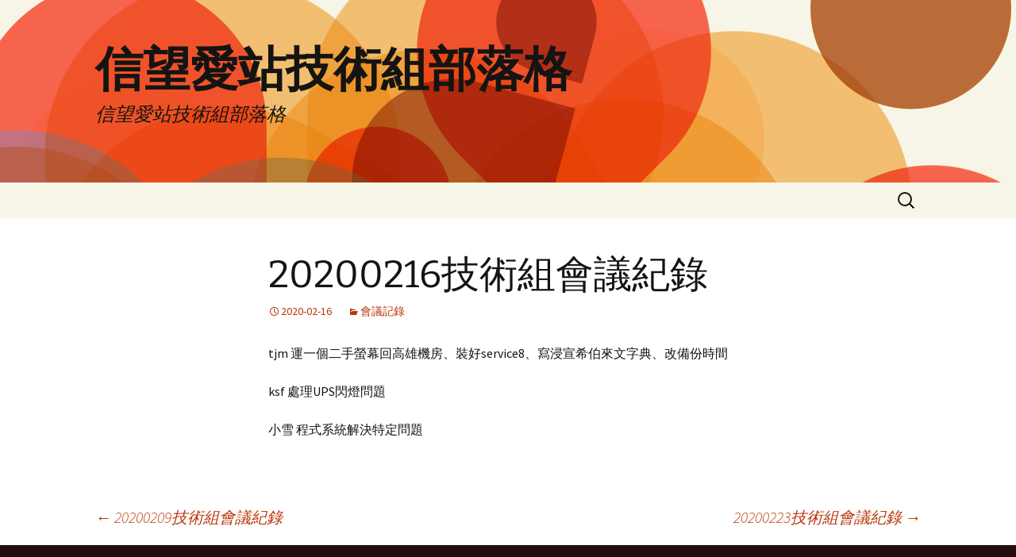

--- FILE ---
content_type: text/html; charset=UTF-8
request_url: https://blog.fhl.net/?p=1061
body_size: 45253
content:
<!DOCTYPE html>
<html lang="zh-TW">
<head>
	<meta charset="UTF-8">
	<meta name="viewport" content="width=device-width, initial-scale=1.0">
	<title>20200216技術組會議紀錄 | 信望愛站技術組部落格</title>
	<link rel="profile" href="https://gmpg.org/xfn/11">
	<link rel="pingback" href="https://blog.fhl.net/xmlrpc.php">
	<meta name='robots' content='max-image-preview:large' />
<link rel="alternate" type="application/rss+xml" title="訂閱《信望愛站技術組部落格》&raquo; 資訊提供" href="https://blog.fhl.net/?feed=rss2" />
<link rel="alternate" type="application/rss+xml" title="訂閱《信望愛站技術組部落格》&raquo; 留言的資訊提供" href="https://blog.fhl.net/?feed=comments-rss2" />
<link rel="alternate" type="application/rss+xml" title="訂閱《信望愛站技術組部落格 》&raquo;〈20200216技術組會議紀錄〉留言的資訊提供" href="https://blog.fhl.net/?feed=rss2&#038;p=1061" />
<link rel="alternate" title="oEmbed (JSON)" type="application/json+oembed" href="https://blog.fhl.net/index.php?rest_route=%2Foembed%2F1.0%2Fembed&#038;url=https%3A%2F%2Fblog.fhl.net%2F%3Fp%3D1061" />
<link rel="alternate" title="oEmbed (XML)" type="text/xml+oembed" href="https://blog.fhl.net/index.php?rest_route=%2Foembed%2F1.0%2Fembed&#038;url=https%3A%2F%2Fblog.fhl.net%2F%3Fp%3D1061&#038;format=xml" />
<style id='wp-img-auto-sizes-contain-inline-css'>
img:is([sizes=auto i],[sizes^="auto," i]){contain-intrinsic-size:3000px 1500px}
/*# sourceURL=wp-img-auto-sizes-contain-inline-css */
</style>
<style id='wp-emoji-styles-inline-css'>

	img.wp-smiley, img.emoji {
		display: inline !important;
		border: none !important;
		box-shadow: none !important;
		height: 1em !important;
		width: 1em !important;
		margin: 0 0.07em !important;
		vertical-align: -0.1em !important;
		background: none !important;
		padding: 0 !important;
	}
/*# sourceURL=wp-emoji-styles-inline-css */
</style>
<style id='wp-block-library-inline-css'>
:root{--wp-block-synced-color:#7a00df;--wp-block-synced-color--rgb:122,0,223;--wp-bound-block-color:var(--wp-block-synced-color);--wp-editor-canvas-background:#ddd;--wp-admin-theme-color:#007cba;--wp-admin-theme-color--rgb:0,124,186;--wp-admin-theme-color-darker-10:#006ba1;--wp-admin-theme-color-darker-10--rgb:0,107,160.5;--wp-admin-theme-color-darker-20:#005a87;--wp-admin-theme-color-darker-20--rgb:0,90,135;--wp-admin-border-width-focus:2px}@media (min-resolution:192dpi){:root{--wp-admin-border-width-focus:1.5px}}.wp-element-button{cursor:pointer}:root .has-very-light-gray-background-color{background-color:#eee}:root .has-very-dark-gray-background-color{background-color:#313131}:root .has-very-light-gray-color{color:#eee}:root .has-very-dark-gray-color{color:#313131}:root .has-vivid-green-cyan-to-vivid-cyan-blue-gradient-background{background:linear-gradient(135deg,#00d084,#0693e3)}:root .has-purple-crush-gradient-background{background:linear-gradient(135deg,#34e2e4,#4721fb 50%,#ab1dfe)}:root .has-hazy-dawn-gradient-background{background:linear-gradient(135deg,#faaca8,#dad0ec)}:root .has-subdued-olive-gradient-background{background:linear-gradient(135deg,#fafae1,#67a671)}:root .has-atomic-cream-gradient-background{background:linear-gradient(135deg,#fdd79a,#004a59)}:root .has-nightshade-gradient-background{background:linear-gradient(135deg,#330968,#31cdcf)}:root .has-midnight-gradient-background{background:linear-gradient(135deg,#020381,#2874fc)}:root{--wp--preset--font-size--normal:16px;--wp--preset--font-size--huge:42px}.has-regular-font-size{font-size:1em}.has-larger-font-size{font-size:2.625em}.has-normal-font-size{font-size:var(--wp--preset--font-size--normal)}.has-huge-font-size{font-size:var(--wp--preset--font-size--huge)}.has-text-align-center{text-align:center}.has-text-align-left{text-align:left}.has-text-align-right{text-align:right}.has-fit-text{white-space:nowrap!important}#end-resizable-editor-section{display:none}.aligncenter{clear:both}.items-justified-left{justify-content:flex-start}.items-justified-center{justify-content:center}.items-justified-right{justify-content:flex-end}.items-justified-space-between{justify-content:space-between}.screen-reader-text{border:0;clip-path:inset(50%);height:1px;margin:-1px;overflow:hidden;padding:0;position:absolute;width:1px;word-wrap:normal!important}.screen-reader-text:focus{background-color:#ddd;clip-path:none;color:#444;display:block;font-size:1em;height:auto;left:5px;line-height:normal;padding:15px 23px 14px;text-decoration:none;top:5px;width:auto;z-index:100000}html :where(.has-border-color){border-style:solid}html :where([style*=border-top-color]){border-top-style:solid}html :where([style*=border-right-color]){border-right-style:solid}html :where([style*=border-bottom-color]){border-bottom-style:solid}html :where([style*=border-left-color]){border-left-style:solid}html :where([style*=border-width]){border-style:solid}html :where([style*=border-top-width]){border-top-style:solid}html :where([style*=border-right-width]){border-right-style:solid}html :where([style*=border-bottom-width]){border-bottom-style:solid}html :where([style*=border-left-width]){border-left-style:solid}html :where(img[class*=wp-image-]){height:auto;max-width:100%}:where(figure){margin:0 0 1em}html :where(.is-position-sticky){--wp-admin--admin-bar--position-offset:var(--wp-admin--admin-bar--height,0px)}@media screen and (max-width:600px){html :where(.is-position-sticky){--wp-admin--admin-bar--position-offset:0px}}

/*# sourceURL=wp-block-library-inline-css */
</style><style id='wp-block-paragraph-inline-css'>
.is-small-text{font-size:.875em}.is-regular-text{font-size:1em}.is-large-text{font-size:2.25em}.is-larger-text{font-size:3em}.has-drop-cap:not(:focus):first-letter{float:left;font-size:8.4em;font-style:normal;font-weight:100;line-height:.68;margin:.05em .1em 0 0;text-transform:uppercase}body.rtl .has-drop-cap:not(:focus):first-letter{float:none;margin-left:.1em}p.has-drop-cap.has-background{overflow:hidden}:root :where(p.has-background){padding:1.25em 2.375em}:where(p.has-text-color:not(.has-link-color)) a{color:inherit}p.has-text-align-left[style*="writing-mode:vertical-lr"],p.has-text-align-right[style*="writing-mode:vertical-rl"]{rotate:180deg}
/*# sourceURL=https://blog.fhl.net/wp-includes/blocks/paragraph/style.min.css */
</style>
<style id='global-styles-inline-css'>
:root{--wp--preset--aspect-ratio--square: 1;--wp--preset--aspect-ratio--4-3: 4/3;--wp--preset--aspect-ratio--3-4: 3/4;--wp--preset--aspect-ratio--3-2: 3/2;--wp--preset--aspect-ratio--2-3: 2/3;--wp--preset--aspect-ratio--16-9: 16/9;--wp--preset--aspect-ratio--9-16: 9/16;--wp--preset--color--black: #000000;--wp--preset--color--cyan-bluish-gray: #abb8c3;--wp--preset--color--white: #fff;--wp--preset--color--pale-pink: #f78da7;--wp--preset--color--vivid-red: #cf2e2e;--wp--preset--color--luminous-vivid-orange: #ff6900;--wp--preset--color--luminous-vivid-amber: #fcb900;--wp--preset--color--light-green-cyan: #7bdcb5;--wp--preset--color--vivid-green-cyan: #00d084;--wp--preset--color--pale-cyan-blue: #8ed1fc;--wp--preset--color--vivid-cyan-blue: #0693e3;--wp--preset--color--vivid-purple: #9b51e0;--wp--preset--color--dark-gray: #141412;--wp--preset--color--red: #bc360a;--wp--preset--color--medium-orange: #db572f;--wp--preset--color--light-orange: #ea9629;--wp--preset--color--yellow: #fbca3c;--wp--preset--color--dark-brown: #220e10;--wp--preset--color--medium-brown: #722d19;--wp--preset--color--light-brown: #eadaa6;--wp--preset--color--beige: #e8e5ce;--wp--preset--color--off-white: #f7f5e7;--wp--preset--gradient--vivid-cyan-blue-to-vivid-purple: linear-gradient(135deg,rgb(6,147,227) 0%,rgb(155,81,224) 100%);--wp--preset--gradient--light-green-cyan-to-vivid-green-cyan: linear-gradient(135deg,rgb(122,220,180) 0%,rgb(0,208,130) 100%);--wp--preset--gradient--luminous-vivid-amber-to-luminous-vivid-orange: linear-gradient(135deg,rgb(252,185,0) 0%,rgb(255,105,0) 100%);--wp--preset--gradient--luminous-vivid-orange-to-vivid-red: linear-gradient(135deg,rgb(255,105,0) 0%,rgb(207,46,46) 100%);--wp--preset--gradient--very-light-gray-to-cyan-bluish-gray: linear-gradient(135deg,rgb(238,238,238) 0%,rgb(169,184,195) 100%);--wp--preset--gradient--cool-to-warm-spectrum: linear-gradient(135deg,rgb(74,234,220) 0%,rgb(151,120,209) 20%,rgb(207,42,186) 40%,rgb(238,44,130) 60%,rgb(251,105,98) 80%,rgb(254,248,76) 100%);--wp--preset--gradient--blush-light-purple: linear-gradient(135deg,rgb(255,206,236) 0%,rgb(152,150,240) 100%);--wp--preset--gradient--blush-bordeaux: linear-gradient(135deg,rgb(254,205,165) 0%,rgb(254,45,45) 50%,rgb(107,0,62) 100%);--wp--preset--gradient--luminous-dusk: linear-gradient(135deg,rgb(255,203,112) 0%,rgb(199,81,192) 50%,rgb(65,88,208) 100%);--wp--preset--gradient--pale-ocean: linear-gradient(135deg,rgb(255,245,203) 0%,rgb(182,227,212) 50%,rgb(51,167,181) 100%);--wp--preset--gradient--electric-grass: linear-gradient(135deg,rgb(202,248,128) 0%,rgb(113,206,126) 100%);--wp--preset--gradient--midnight: linear-gradient(135deg,rgb(2,3,129) 0%,rgb(40,116,252) 100%);--wp--preset--gradient--autumn-brown: linear-gradient(135deg, rgba(226,45,15,1) 0%, rgba(158,25,13,1) 100%);--wp--preset--gradient--sunset-yellow: linear-gradient(135deg, rgba(233,139,41,1) 0%, rgba(238,179,95,1) 100%);--wp--preset--gradient--light-sky: linear-gradient(135deg,rgba(228,228,228,1.0) 0%,rgba(208,225,252,1.0) 100%);--wp--preset--gradient--dark-sky: linear-gradient(135deg,rgba(0,0,0,1.0) 0%,rgba(56,61,69,1.0) 100%);--wp--preset--font-size--small: 13px;--wp--preset--font-size--medium: 20px;--wp--preset--font-size--large: 36px;--wp--preset--font-size--x-large: 42px;--wp--preset--spacing--20: 0.44rem;--wp--preset--spacing--30: 0.67rem;--wp--preset--spacing--40: 1rem;--wp--preset--spacing--50: 1.5rem;--wp--preset--spacing--60: 2.25rem;--wp--preset--spacing--70: 3.38rem;--wp--preset--spacing--80: 5.06rem;--wp--preset--shadow--natural: 6px 6px 9px rgba(0, 0, 0, 0.2);--wp--preset--shadow--deep: 12px 12px 50px rgba(0, 0, 0, 0.4);--wp--preset--shadow--sharp: 6px 6px 0px rgba(0, 0, 0, 0.2);--wp--preset--shadow--outlined: 6px 6px 0px -3px rgb(255, 255, 255), 6px 6px rgb(0, 0, 0);--wp--preset--shadow--crisp: 6px 6px 0px rgb(0, 0, 0);}:where(.is-layout-flex){gap: 0.5em;}:where(.is-layout-grid){gap: 0.5em;}body .is-layout-flex{display: flex;}.is-layout-flex{flex-wrap: wrap;align-items: center;}.is-layout-flex > :is(*, div){margin: 0;}body .is-layout-grid{display: grid;}.is-layout-grid > :is(*, div){margin: 0;}:where(.wp-block-columns.is-layout-flex){gap: 2em;}:where(.wp-block-columns.is-layout-grid){gap: 2em;}:where(.wp-block-post-template.is-layout-flex){gap: 1.25em;}:where(.wp-block-post-template.is-layout-grid){gap: 1.25em;}.has-black-color{color: var(--wp--preset--color--black) !important;}.has-cyan-bluish-gray-color{color: var(--wp--preset--color--cyan-bluish-gray) !important;}.has-white-color{color: var(--wp--preset--color--white) !important;}.has-pale-pink-color{color: var(--wp--preset--color--pale-pink) !important;}.has-vivid-red-color{color: var(--wp--preset--color--vivid-red) !important;}.has-luminous-vivid-orange-color{color: var(--wp--preset--color--luminous-vivid-orange) !important;}.has-luminous-vivid-amber-color{color: var(--wp--preset--color--luminous-vivid-amber) !important;}.has-light-green-cyan-color{color: var(--wp--preset--color--light-green-cyan) !important;}.has-vivid-green-cyan-color{color: var(--wp--preset--color--vivid-green-cyan) !important;}.has-pale-cyan-blue-color{color: var(--wp--preset--color--pale-cyan-blue) !important;}.has-vivid-cyan-blue-color{color: var(--wp--preset--color--vivid-cyan-blue) !important;}.has-vivid-purple-color{color: var(--wp--preset--color--vivid-purple) !important;}.has-black-background-color{background-color: var(--wp--preset--color--black) !important;}.has-cyan-bluish-gray-background-color{background-color: var(--wp--preset--color--cyan-bluish-gray) !important;}.has-white-background-color{background-color: var(--wp--preset--color--white) !important;}.has-pale-pink-background-color{background-color: var(--wp--preset--color--pale-pink) !important;}.has-vivid-red-background-color{background-color: var(--wp--preset--color--vivid-red) !important;}.has-luminous-vivid-orange-background-color{background-color: var(--wp--preset--color--luminous-vivid-orange) !important;}.has-luminous-vivid-amber-background-color{background-color: var(--wp--preset--color--luminous-vivid-amber) !important;}.has-light-green-cyan-background-color{background-color: var(--wp--preset--color--light-green-cyan) !important;}.has-vivid-green-cyan-background-color{background-color: var(--wp--preset--color--vivid-green-cyan) !important;}.has-pale-cyan-blue-background-color{background-color: var(--wp--preset--color--pale-cyan-blue) !important;}.has-vivid-cyan-blue-background-color{background-color: var(--wp--preset--color--vivid-cyan-blue) !important;}.has-vivid-purple-background-color{background-color: var(--wp--preset--color--vivid-purple) !important;}.has-black-border-color{border-color: var(--wp--preset--color--black) !important;}.has-cyan-bluish-gray-border-color{border-color: var(--wp--preset--color--cyan-bluish-gray) !important;}.has-white-border-color{border-color: var(--wp--preset--color--white) !important;}.has-pale-pink-border-color{border-color: var(--wp--preset--color--pale-pink) !important;}.has-vivid-red-border-color{border-color: var(--wp--preset--color--vivid-red) !important;}.has-luminous-vivid-orange-border-color{border-color: var(--wp--preset--color--luminous-vivid-orange) !important;}.has-luminous-vivid-amber-border-color{border-color: var(--wp--preset--color--luminous-vivid-amber) !important;}.has-light-green-cyan-border-color{border-color: var(--wp--preset--color--light-green-cyan) !important;}.has-vivid-green-cyan-border-color{border-color: var(--wp--preset--color--vivid-green-cyan) !important;}.has-pale-cyan-blue-border-color{border-color: var(--wp--preset--color--pale-cyan-blue) !important;}.has-vivid-cyan-blue-border-color{border-color: var(--wp--preset--color--vivid-cyan-blue) !important;}.has-vivid-purple-border-color{border-color: var(--wp--preset--color--vivid-purple) !important;}.has-vivid-cyan-blue-to-vivid-purple-gradient-background{background: var(--wp--preset--gradient--vivid-cyan-blue-to-vivid-purple) !important;}.has-light-green-cyan-to-vivid-green-cyan-gradient-background{background: var(--wp--preset--gradient--light-green-cyan-to-vivid-green-cyan) !important;}.has-luminous-vivid-amber-to-luminous-vivid-orange-gradient-background{background: var(--wp--preset--gradient--luminous-vivid-amber-to-luminous-vivid-orange) !important;}.has-luminous-vivid-orange-to-vivid-red-gradient-background{background: var(--wp--preset--gradient--luminous-vivid-orange-to-vivid-red) !important;}.has-very-light-gray-to-cyan-bluish-gray-gradient-background{background: var(--wp--preset--gradient--very-light-gray-to-cyan-bluish-gray) !important;}.has-cool-to-warm-spectrum-gradient-background{background: var(--wp--preset--gradient--cool-to-warm-spectrum) !important;}.has-blush-light-purple-gradient-background{background: var(--wp--preset--gradient--blush-light-purple) !important;}.has-blush-bordeaux-gradient-background{background: var(--wp--preset--gradient--blush-bordeaux) !important;}.has-luminous-dusk-gradient-background{background: var(--wp--preset--gradient--luminous-dusk) !important;}.has-pale-ocean-gradient-background{background: var(--wp--preset--gradient--pale-ocean) !important;}.has-electric-grass-gradient-background{background: var(--wp--preset--gradient--electric-grass) !important;}.has-midnight-gradient-background{background: var(--wp--preset--gradient--midnight) !important;}.has-small-font-size{font-size: var(--wp--preset--font-size--small) !important;}.has-medium-font-size{font-size: var(--wp--preset--font-size--medium) !important;}.has-large-font-size{font-size: var(--wp--preset--font-size--large) !important;}.has-x-large-font-size{font-size: var(--wp--preset--font-size--x-large) !important;}
/*# sourceURL=global-styles-inline-css */
</style>

<style id='classic-theme-styles-inline-css'>
/*! This file is auto-generated */
.wp-block-button__link{color:#fff;background-color:#32373c;border-radius:9999px;box-shadow:none;text-decoration:none;padding:calc(.667em + 2px) calc(1.333em + 2px);font-size:1.125em}.wp-block-file__button{background:#32373c;color:#fff;text-decoration:none}
/*# sourceURL=/wp-includes/css/classic-themes.min.css */
</style>
<link rel='stylesheet' id='twentythirteen-fonts-css' href='https://blog.fhl.net/wp-content/themes/twentythirteen/fonts/source-sans-pro-plus-bitter.css?ver=20230328' media='all' />
<link rel='stylesheet' id='genericons-css' href='https://blog.fhl.net/wp-content/themes/twentythirteen/genericons/genericons.css?ver=20251101' media='all' />
<link rel='stylesheet' id='twentythirteen-style-css' href='https://blog.fhl.net/wp-content/themes/twentythirteen/style.css?ver=20251202' media='all' />
<link rel='stylesheet' id='twentythirteen-block-style-css' href='https://blog.fhl.net/wp-content/themes/twentythirteen/css/blocks.css?ver=20240520' media='all' />
<script src="https://blog.fhl.net/wp-includes/js/jquery/jquery.min.js?ver=3.7.1" id="jquery-core-js"></script>
<script src="https://blog.fhl.net/wp-includes/js/jquery/jquery-migrate.min.js?ver=3.4.1" id="jquery-migrate-js"></script>
<script src="https://blog.fhl.net/wp-content/themes/twentythirteen/js/functions.js?ver=20250727" id="twentythirteen-script-js" defer data-wp-strategy="defer"></script>
<link rel="https://api.w.org/" href="https://blog.fhl.net/index.php?rest_route=/" /><link rel="alternate" title="JSON" type="application/json" href="https://blog.fhl.net/index.php?rest_route=/wp/v2/posts/1061" /><link rel="EditURI" type="application/rsd+xml" title="RSD" href="https://blog.fhl.net/xmlrpc.php?rsd" />
<meta name="generator" content="WordPress 6.9" />
<link rel="canonical" href="https://blog.fhl.net/?p=1061" />
<link rel='shortlink' href='https://blog.fhl.net/?p=1061' />
<style>.recentcomments a{display:inline !important;padding:0 !important;margin:0 !important;}</style>	<style type="text/css" id="twentythirteen-header-css">
		.site-header {
		background: url(https://blog.fhl.net/wp-content/themes/twentythirteen/images/headers/circle.png) no-repeat scroll top;
		background-size: 1600px auto;
	}
	@media (max-width: 767px) {
		.site-header {
			background-size: 768px auto;
		}
	}
	@media (max-width: 359px) {
		.site-header {
			background-size: 360px auto;
		}
	}
			</style>
	</head>

<body class="wp-singular post-template-default single single-post postid-1061 single-format-standard wp-embed-responsive wp-theme-twentythirteen single-author">
		<div id="page" class="hfeed site">
		<a class="screen-reader-text skip-link" href="#content">
			跳至主要內容		</a>
		<header id="masthead" class="site-header">
						<a class="home-link" href="https://blog.fhl.net/" rel="home" >
									<h1 class="site-title">信望愛站技術組部落格</h1>
													<h2 class="site-description">信望愛站技術組部落格</h2>
							</a>

			<div id="navbar" class="navbar">
				<nav id="site-navigation" class="navigation main-navigation">
					<button class="menu-toggle">選單</button>
					<div id="primary-menu" class="nav-menu"></div>
					<form role="search" method="get" class="search-form" action="https://blog.fhl.net/">
				<label>
					<span class="screen-reader-text">搜尋關鍵字:</span>
					<input type="search" class="search-field" placeholder="搜尋..." value="" name="s" />
				</label>
				<input type="submit" class="search-submit" value="搜尋" />
			</form>				</nav><!-- #site-navigation -->
			</div><!-- #navbar -->
		</header><!-- #masthead -->

		<div id="main" class="site-main">

	<div id="primary" class="content-area">
		<div id="content" class="site-content" role="main">

			
				
<article id="post-1061" class="post-1061 post type-post status-publish format-standard hentry category-eee">
	<header class="entry-header">
		
				<h1 class="entry-title">20200216技術組會議紀錄</h1>
		
		<div class="entry-meta">
			<span class="date"><a href="https://blog.fhl.net/?p=1061" title="〈20200216技術組會議紀錄〉的永久連結" rel="bookmark"><time class="entry-date" datetime="2020-02-16T19:06:10+08:00">2020-02-16</time></a></span><span class="categories-links"><a href="https://blog.fhl.net/?cat=21" rel="category">會議記錄</a></span><span class="author vcard"><a class="url fn n" href="https://blog.fhl.net/?author=1" title="檢視「admin」的全部文章" rel="author">admin</a></span>					</div><!-- .entry-meta -->
	</header><!-- .entry-header -->

		<div class="entry-content">
		
<p>tjm 運一個二手螢幕回高雄機房、裝好service8、寫浸宣希伯來文字典、改備份時間</p>



<p>ksf 處理UPS閃燈問題</p>



<p>小雪 程式系統解決特定問題</p>
	</div><!-- .entry-content -->
	
	<footer class="entry-meta">
		
			</footer><!-- .entry-meta -->
</article><!-- #post -->
						<nav class="navigation post-navigation">
		<h1 class="screen-reader-text">
			文章導覽		</h1>
		<div class="nav-links">

			<a href="https://blog.fhl.net/?p=1059" rel="prev"><span class="meta-nav">&larr;</span> 20200209技術組會議紀錄</a>			<a href="https://blog.fhl.net/?p=1064" rel="next">20200223技術組會議紀錄 <span class="meta-nav">&rarr;</span></a>
		</div><!-- .nav-links -->
	</nav><!-- .navigation -->
						
<div id="comments" class="comments-area">

	
	
</div><!-- #comments -->

			
		</div><!-- #content -->
	</div><!-- #primary -->


		</div><!-- #main -->
		<footer id="colophon" class="site-footer">
				<div id="secondary" class="sidebar-container" role="complementary">
		<div class="widget-area">
			<aside id="search-2" class="widget widget_search"><form role="search" method="get" class="search-form" action="https://blog.fhl.net/">
				<label>
					<span class="screen-reader-text">搜尋關鍵字:</span>
					<input type="search" class="search-field" placeholder="搜尋..." value="" name="s" />
				</label>
				<input type="submit" class="search-submit" value="搜尋" />
			</form></aside>
		<aside id="recent-posts-2" class="widget widget_recent_entries">
		<h3 class="widget-title">近期文章</h3><nav aria-label="近期文章">
		<ul>
											<li>
					<a href="https://blog.fhl.net/?p=1866">20260125技術組會議紀錄</a>
									</li>
											<li>
					<a href="https://blog.fhl.net/?p=1863">20260118技術組會議紀錄</a>
									</li>
											<li>
					<a href="https://blog.fhl.net/?p=1861">20260111技術組會議紀錄</a>
									</li>
											<li>
					<a href="https://blog.fhl.net/?p=1858">20260104技術組會議紀錄</a>
									</li>
											<li>
					<a href="https://blog.fhl.net/?p=1856">20251228技術組會議紀錄</a>
									</li>
					</ul>

		</nav></aside><aside id="recent-comments-2" class="widget widget_recent_comments"><h3 class="widget-title">近期留言</h3><nav aria-label="近期留言"><ul id="recentcomments"><li class="recentcomments">「<span class="comment-author-link"><a href="https://learntaiwanese.org/" class="url" rel="ugc external nofollow">kloa</a></span>」於〈<a href="https://blog.fhl.net/?p=18#comment-61">作業系統的選擇</a>〉發佈留言</li></ul></nav></aside><aside id="archives-2" class="widget widget_archive"><h3 class="widget-title">彙整</h3><nav aria-label="彙整">
			<ul>
					<li><a href='https://blog.fhl.net/?m=202601'>2026 年 1 月</a></li>
	<li><a href='https://blog.fhl.net/?m=202512'>2025 年 12 月</a></li>
	<li><a href='https://blog.fhl.net/?m=202511'>2025 年 11 月</a></li>
	<li><a href='https://blog.fhl.net/?m=202510'>2025 年 10 月</a></li>
	<li><a href='https://blog.fhl.net/?m=202509'>2025 年 9 月</a></li>
	<li><a href='https://blog.fhl.net/?m=202508'>2025 年 8 月</a></li>
	<li><a href='https://blog.fhl.net/?m=202507'>2025 年 7 月</a></li>
	<li><a href='https://blog.fhl.net/?m=202506'>2025 年 6 月</a></li>
	<li><a href='https://blog.fhl.net/?m=202505'>2025 年 5 月</a></li>
	<li><a href='https://blog.fhl.net/?m=202504'>2025 年 4 月</a></li>
	<li><a href='https://blog.fhl.net/?m=202503'>2025 年 3 月</a></li>
	<li><a href='https://blog.fhl.net/?m=202502'>2025 年 2 月</a></li>
	<li><a href='https://blog.fhl.net/?m=202501'>2025 年 1 月</a></li>
	<li><a href='https://blog.fhl.net/?m=202412'>2024 年 12 月</a></li>
	<li><a href='https://blog.fhl.net/?m=202411'>2024 年 11 月</a></li>
	<li><a href='https://blog.fhl.net/?m=202410'>2024 年 10 月</a></li>
	<li><a href='https://blog.fhl.net/?m=202409'>2024 年 9 月</a></li>
	<li><a href='https://blog.fhl.net/?m=202408'>2024 年 8 月</a></li>
	<li><a href='https://blog.fhl.net/?m=202407'>2024 年 7 月</a></li>
	<li><a href='https://blog.fhl.net/?m=202406'>2024 年 6 月</a></li>
	<li><a href='https://blog.fhl.net/?m=202405'>2024 年 5 月</a></li>
	<li><a href='https://blog.fhl.net/?m=202404'>2024 年 4 月</a></li>
	<li><a href='https://blog.fhl.net/?m=202403'>2024 年 3 月</a></li>
	<li><a href='https://blog.fhl.net/?m=202402'>2024 年 2 月</a></li>
	<li><a href='https://blog.fhl.net/?m=202401'>2024 年 1 月</a></li>
	<li><a href='https://blog.fhl.net/?m=202312'>2023 年 12 月</a></li>
	<li><a href='https://blog.fhl.net/?m=202311'>2023 年 11 月</a></li>
	<li><a href='https://blog.fhl.net/?m=202310'>2023 年 10 月</a></li>
	<li><a href='https://blog.fhl.net/?m=202309'>2023 年 9 月</a></li>
	<li><a href='https://blog.fhl.net/?m=202308'>2023 年 8 月</a></li>
	<li><a href='https://blog.fhl.net/?m=202307'>2023 年 7 月</a></li>
	<li><a href='https://blog.fhl.net/?m=202306'>2023 年 6 月</a></li>
	<li><a href='https://blog.fhl.net/?m=202305'>2023 年 5 月</a></li>
	<li><a href='https://blog.fhl.net/?m=202304'>2023 年 4 月</a></li>
	<li><a href='https://blog.fhl.net/?m=202303'>2023 年 3 月</a></li>
	<li><a href='https://blog.fhl.net/?m=202302'>2023 年 2 月</a></li>
	<li><a href='https://blog.fhl.net/?m=202301'>2023 年 1 月</a></li>
	<li><a href='https://blog.fhl.net/?m=202212'>2022 年 12 月</a></li>
	<li><a href='https://blog.fhl.net/?m=202211'>2022 年 11 月</a></li>
	<li><a href='https://blog.fhl.net/?m=202210'>2022 年 10 月</a></li>
	<li><a href='https://blog.fhl.net/?m=202209'>2022 年 9 月</a></li>
	<li><a href='https://blog.fhl.net/?m=202208'>2022 年 8 月</a></li>
	<li><a href='https://blog.fhl.net/?m=202207'>2022 年 7 月</a></li>
	<li><a href='https://blog.fhl.net/?m=202206'>2022 年 6 月</a></li>
	<li><a href='https://blog.fhl.net/?m=202205'>2022 年 5 月</a></li>
	<li><a href='https://blog.fhl.net/?m=202204'>2022 年 4 月</a></li>
	<li><a href='https://blog.fhl.net/?m=202203'>2022 年 3 月</a></li>
	<li><a href='https://blog.fhl.net/?m=202202'>2022 年 2 月</a></li>
	<li><a href='https://blog.fhl.net/?m=202201'>2022 年 1 月</a></li>
	<li><a href='https://blog.fhl.net/?m=202112'>2021 年 12 月</a></li>
	<li><a href='https://blog.fhl.net/?m=202111'>2021 年 11 月</a></li>
	<li><a href='https://blog.fhl.net/?m=202110'>2021 年 10 月</a></li>
	<li><a href='https://blog.fhl.net/?m=202109'>2021 年 9 月</a></li>
	<li><a href='https://blog.fhl.net/?m=202108'>2021 年 8 月</a></li>
	<li><a href='https://blog.fhl.net/?m=202107'>2021 年 7 月</a></li>
	<li><a href='https://blog.fhl.net/?m=202106'>2021 年 6 月</a></li>
	<li><a href='https://blog.fhl.net/?m=202105'>2021 年 5 月</a></li>
	<li><a href='https://blog.fhl.net/?m=202104'>2021 年 4 月</a></li>
	<li><a href='https://blog.fhl.net/?m=202103'>2021 年 3 月</a></li>
	<li><a href='https://blog.fhl.net/?m=202102'>2021 年 2 月</a></li>
	<li><a href='https://blog.fhl.net/?m=202101'>2021 年 1 月</a></li>
	<li><a href='https://blog.fhl.net/?m=202012'>2020 年 12 月</a></li>
	<li><a href='https://blog.fhl.net/?m=202011'>2020 年 11 月</a></li>
	<li><a href='https://blog.fhl.net/?m=202010'>2020 年 10 月</a></li>
	<li><a href='https://blog.fhl.net/?m=202009'>2020 年 9 月</a></li>
	<li><a href='https://blog.fhl.net/?m=202008'>2020 年 8 月</a></li>
	<li><a href='https://blog.fhl.net/?m=202007'>2020 年 7 月</a></li>
	<li><a href='https://blog.fhl.net/?m=202006'>2020 年 6 月</a></li>
	<li><a href='https://blog.fhl.net/?m=202005'>2020 年 5 月</a></li>
	<li><a href='https://blog.fhl.net/?m=202004'>2020 年 4 月</a></li>
	<li><a href='https://blog.fhl.net/?m=202003'>2020 年 3 月</a></li>
	<li><a href='https://blog.fhl.net/?m=202002'>2020 年 2 月</a></li>
	<li><a href='https://blog.fhl.net/?m=202001'>2020 年 1 月</a></li>
	<li><a href='https://blog.fhl.net/?m=201912'>2019 年 12 月</a></li>
	<li><a href='https://blog.fhl.net/?m=201911'>2019 年 11 月</a></li>
	<li><a href='https://blog.fhl.net/?m=201910'>2019 年 10 月</a></li>
	<li><a href='https://blog.fhl.net/?m=201909'>2019 年 9 月</a></li>
	<li><a href='https://blog.fhl.net/?m=201908'>2019 年 8 月</a></li>
	<li><a href='https://blog.fhl.net/?m=201907'>2019 年 7 月</a></li>
	<li><a href='https://blog.fhl.net/?m=201906'>2019 年 6 月</a></li>
	<li><a href='https://blog.fhl.net/?m=201905'>2019 年 5 月</a></li>
	<li><a href='https://blog.fhl.net/?m=201904'>2019 年 4 月</a></li>
	<li><a href='https://blog.fhl.net/?m=201903'>2019 年 3 月</a></li>
	<li><a href='https://blog.fhl.net/?m=201902'>2019 年 2 月</a></li>
	<li><a href='https://blog.fhl.net/?m=201901'>2019 年 1 月</a></li>
	<li><a href='https://blog.fhl.net/?m=201812'>2018 年 12 月</a></li>
	<li><a href='https://blog.fhl.net/?m=201811'>2018 年 11 月</a></li>
	<li><a href='https://blog.fhl.net/?m=201810'>2018 年 10 月</a></li>
	<li><a href='https://blog.fhl.net/?m=201809'>2018 年 9 月</a></li>
	<li><a href='https://blog.fhl.net/?m=201808'>2018 年 8 月</a></li>
	<li><a href='https://blog.fhl.net/?m=201807'>2018 年 7 月</a></li>
	<li><a href='https://blog.fhl.net/?m=201806'>2018 年 6 月</a></li>
	<li><a href='https://blog.fhl.net/?m=201805'>2018 年 5 月</a></li>
	<li><a href='https://blog.fhl.net/?m=201804'>2018 年 4 月</a></li>
	<li><a href='https://blog.fhl.net/?m=201803'>2018 年 3 月</a></li>
	<li><a href='https://blog.fhl.net/?m=201802'>2018 年 2 月</a></li>
	<li><a href='https://blog.fhl.net/?m=201801'>2018 年 1 月</a></li>
	<li><a href='https://blog.fhl.net/?m=201712'>2017 年 12 月</a></li>
	<li><a href='https://blog.fhl.net/?m=201711'>2017 年 11 月</a></li>
	<li><a href='https://blog.fhl.net/?m=201710'>2017 年 10 月</a></li>
	<li><a href='https://blog.fhl.net/?m=201709'>2017 年 9 月</a></li>
	<li><a href='https://blog.fhl.net/?m=201708'>2017 年 8 月</a></li>
	<li><a href='https://blog.fhl.net/?m=201707'>2017 年 7 月</a></li>
	<li><a href='https://blog.fhl.net/?m=201706'>2017 年 6 月</a></li>
	<li><a href='https://blog.fhl.net/?m=201705'>2017 年 5 月</a></li>
	<li><a href='https://blog.fhl.net/?m=201704'>2017 年 4 月</a></li>
	<li><a href='https://blog.fhl.net/?m=201703'>2017 年 3 月</a></li>
	<li><a href='https://blog.fhl.net/?m=201702'>2017 年 2 月</a></li>
	<li><a href='https://blog.fhl.net/?m=201701'>2017 年 1 月</a></li>
	<li><a href='https://blog.fhl.net/?m=201612'>2016 年 12 月</a></li>
	<li><a href='https://blog.fhl.net/?m=201611'>2016 年 11 月</a></li>
	<li><a href='https://blog.fhl.net/?m=201610'>2016 年 10 月</a></li>
	<li><a href='https://blog.fhl.net/?m=201609'>2016 年 9 月</a></li>
	<li><a href='https://blog.fhl.net/?m=201608'>2016 年 8 月</a></li>
	<li><a href='https://blog.fhl.net/?m=201607'>2016 年 7 月</a></li>
	<li><a href='https://blog.fhl.net/?m=201606'>2016 年 6 月</a></li>
	<li><a href='https://blog.fhl.net/?m=201605'>2016 年 5 月</a></li>
	<li><a href='https://blog.fhl.net/?m=201604'>2016 年 4 月</a></li>
	<li><a href='https://blog.fhl.net/?m=201603'>2016 年 3 月</a></li>
	<li><a href='https://blog.fhl.net/?m=201602'>2016 年 2 月</a></li>
	<li><a href='https://blog.fhl.net/?m=201601'>2016 年 1 月</a></li>
	<li><a href='https://blog.fhl.net/?m=201512'>2015 年 12 月</a></li>
	<li><a href='https://blog.fhl.net/?m=201511'>2015 年 11 月</a></li>
	<li><a href='https://blog.fhl.net/?m=201510'>2015 年 10 月</a></li>
	<li><a href='https://blog.fhl.net/?m=201509'>2015 年 9 月</a></li>
	<li><a href='https://blog.fhl.net/?m=201508'>2015 年 8 月</a></li>
	<li><a href='https://blog.fhl.net/?m=201507'>2015 年 7 月</a></li>
	<li><a href='https://blog.fhl.net/?m=201506'>2015 年 6 月</a></li>
	<li><a href='https://blog.fhl.net/?m=201505'>2015 年 5 月</a></li>
	<li><a href='https://blog.fhl.net/?m=201504'>2015 年 4 月</a></li>
	<li><a href='https://blog.fhl.net/?m=201503'>2015 年 3 月</a></li>
	<li><a href='https://blog.fhl.net/?m=201502'>2015 年 2 月</a></li>
	<li><a href='https://blog.fhl.net/?m=201501'>2015 年 1 月</a></li>
	<li><a href='https://blog.fhl.net/?m=201412'>2014 年 12 月</a></li>
	<li><a href='https://blog.fhl.net/?m=201411'>2014 年 11 月</a></li>
	<li><a href='https://blog.fhl.net/?m=201410'>2014 年 10 月</a></li>
	<li><a href='https://blog.fhl.net/?m=201409'>2014 年 9 月</a></li>
	<li><a href='https://blog.fhl.net/?m=201408'>2014 年 8 月</a></li>
	<li><a href='https://blog.fhl.net/?m=201407'>2014 年 7 月</a></li>
	<li><a href='https://blog.fhl.net/?m=201406'>2014 年 6 月</a></li>
	<li><a href='https://blog.fhl.net/?m=201405'>2014 年 5 月</a></li>
	<li><a href='https://blog.fhl.net/?m=201404'>2014 年 4 月</a></li>
	<li><a href='https://blog.fhl.net/?m=201403'>2014 年 3 月</a></li>
	<li><a href='https://blog.fhl.net/?m=201402'>2014 年 2 月</a></li>
	<li><a href='https://blog.fhl.net/?m=201401'>2014 年 1 月</a></li>
	<li><a href='https://blog.fhl.net/?m=201312'>2013 年 12 月</a></li>
	<li><a href='https://blog.fhl.net/?m=201311'>2013 年 11 月</a></li>
	<li><a href='https://blog.fhl.net/?m=201310'>2013 年 10 月</a></li>
	<li><a href='https://blog.fhl.net/?m=201309'>2013 年 9 月</a></li>
	<li><a href='https://blog.fhl.net/?m=201308'>2013 年 8 月</a></li>
	<li><a href='https://blog.fhl.net/?m=201307'>2013 年 7 月</a></li>
	<li><a href='https://blog.fhl.net/?m=201306'>2013 年 6 月</a></li>
	<li><a href='https://blog.fhl.net/?m=201305'>2013 年 5 月</a></li>
	<li><a href='https://blog.fhl.net/?m=201304'>2013 年 4 月</a></li>
	<li><a href='https://blog.fhl.net/?m=201303'>2013 年 3 月</a></li>
	<li><a href='https://blog.fhl.net/?m=201302'>2013 年 2 月</a></li>
	<li><a href='https://blog.fhl.net/?m=201301'>2013 年 1 月</a></li>
	<li><a href='https://blog.fhl.net/?m=201212'>2012 年 12 月</a></li>
	<li><a href='https://blog.fhl.net/?m=201211'>2012 年 11 月</a></li>
	<li><a href='https://blog.fhl.net/?m=201210'>2012 年 10 月</a></li>
	<li><a href='https://blog.fhl.net/?m=201209'>2012 年 9 月</a></li>
	<li><a href='https://blog.fhl.net/?m=201208'>2012 年 8 月</a></li>
	<li><a href='https://blog.fhl.net/?m=201207'>2012 年 7 月</a></li>
	<li><a href='https://blog.fhl.net/?m=201206'>2012 年 6 月</a></li>
	<li><a href='https://blog.fhl.net/?m=201205'>2012 年 5 月</a></li>
	<li><a href='https://blog.fhl.net/?m=201204'>2012 年 4 月</a></li>
	<li><a href='https://blog.fhl.net/?m=201203'>2012 年 3 月</a></li>
	<li><a href='https://blog.fhl.net/?m=201202'>2012 年 2 月</a></li>
	<li><a href='https://blog.fhl.net/?m=201201'>2012 年 1 月</a></li>
	<li><a href='https://blog.fhl.net/?m=201112'>2011 年 12 月</a></li>
	<li><a href='https://blog.fhl.net/?m=201111'>2011 年 11 月</a></li>
	<li><a href='https://blog.fhl.net/?m=201110'>2011 年 10 月</a></li>
	<li><a href='https://blog.fhl.net/?m=201109'>2011 年 9 月</a></li>
	<li><a href='https://blog.fhl.net/?m=201108'>2011 年 8 月</a></li>
	<li><a href='https://blog.fhl.net/?m=201107'>2011 年 7 月</a></li>
	<li><a href='https://blog.fhl.net/?m=201106'>2011 年 6 月</a></li>
	<li><a href='https://blog.fhl.net/?m=201105'>2011 年 5 月</a></li>
	<li><a href='https://blog.fhl.net/?m=201104'>2011 年 4 月</a></li>
	<li><a href='https://blog.fhl.net/?m=201103'>2011 年 3 月</a></li>
	<li><a href='https://blog.fhl.net/?m=201102'>2011 年 2 月</a></li>
	<li><a href='https://blog.fhl.net/?m=201101'>2011 年 1 月</a></li>
	<li><a href='https://blog.fhl.net/?m=201012'>2010 年 12 月</a></li>
	<li><a href='https://blog.fhl.net/?m=201011'>2010 年 11 月</a></li>
	<li><a href='https://blog.fhl.net/?m=201010'>2010 年 10 月</a></li>
	<li><a href='https://blog.fhl.net/?m=201009'>2010 年 9 月</a></li>
	<li><a href='https://blog.fhl.net/?m=201008'>2010 年 8 月</a></li>
	<li><a href='https://blog.fhl.net/?m=201007'>2010 年 7 月</a></li>
	<li><a href='https://blog.fhl.net/?m=201006'>2010 年 6 月</a></li>
	<li><a href='https://blog.fhl.net/?m=201005'>2010 年 5 月</a></li>
	<li><a href='https://blog.fhl.net/?m=201004'>2010 年 4 月</a></li>
	<li><a href='https://blog.fhl.net/?m=201003'>2010 年 3 月</a></li>
	<li><a href='https://blog.fhl.net/?m=201002'>2010 年 2 月</a></li>
	<li><a href='https://blog.fhl.net/?m=201001'>2010 年 1 月</a></li>
	<li><a href='https://blog.fhl.net/?m=200912'>2009 年 12 月</a></li>
	<li><a href='https://blog.fhl.net/?m=200911'>2009 年 11 月</a></li>
	<li><a href='https://blog.fhl.net/?m=200910'>2009 年 10 月</a></li>
	<li><a href='https://blog.fhl.net/?m=200909'>2009 年 9 月</a></li>
	<li><a href='https://blog.fhl.net/?m=200908'>2009 年 8 月</a></li>
	<li><a href='https://blog.fhl.net/?m=200907'>2009 年 7 月</a></li>
	<li><a href='https://blog.fhl.net/?m=200906'>2009 年 6 月</a></li>
	<li><a href='https://blog.fhl.net/?m=200905'>2009 年 5 月</a></li>
	<li><a href='https://blog.fhl.net/?m=200904'>2009 年 4 月</a></li>
	<li><a href='https://blog.fhl.net/?m=200903'>2009 年 3 月</a></li>
	<li><a href='https://blog.fhl.net/?m=200902'>2009 年 2 月</a></li>
	<li><a href='https://blog.fhl.net/?m=200901'>2009 年 1 月</a></li>
	<li><a href='https://blog.fhl.net/?m=200812'>2008 年 12 月</a></li>
	<li><a href='https://blog.fhl.net/?m=200811'>2008 年 11 月</a></li>
	<li><a href='https://blog.fhl.net/?m=200810'>2008 年 10 月</a></li>
	<li><a href='https://blog.fhl.net/?m=200809'>2008 年 9 月</a></li>
	<li><a href='https://blog.fhl.net/?m=200808'>2008 年 8 月</a></li>
	<li><a href='https://blog.fhl.net/?m=200807'>2008 年 7 月</a></li>
	<li><a href='https://blog.fhl.net/?m=200806'>2008 年 6 月</a></li>
	<li><a href='https://blog.fhl.net/?m=200805'>2008 年 5 月</a></li>
	<li><a href='https://blog.fhl.net/?m=200804'>2008 年 4 月</a></li>
	<li><a href='https://blog.fhl.net/?m=200803'>2008 年 3 月</a></li>
	<li><a href='https://blog.fhl.net/?m=200802'>2008 年 2 月</a></li>
	<li><a href='https://blog.fhl.net/?m=200801'>2008 年 1 月</a></li>
	<li><a href='https://blog.fhl.net/?m=200712'>2007 年 12 月</a></li>
	<li><a href='https://blog.fhl.net/?m=200711'>2007 年 11 月</a></li>
	<li><a href='https://blog.fhl.net/?m=200710'>2007 年 10 月</a></li>
	<li><a href='https://blog.fhl.net/?m=200709'>2007 年 9 月</a></li>
	<li><a href='https://blog.fhl.net/?m=200708'>2007 年 8 月</a></li>
	<li><a href='https://blog.fhl.net/?m=200707'>2007 年 7 月</a></li>
	<li><a href='https://blog.fhl.net/?m=200706'>2007 年 6 月</a></li>
	<li><a href='https://blog.fhl.net/?m=200705'>2007 年 5 月</a></li>
	<li><a href='https://blog.fhl.net/?m=200704'>2007 年 4 月</a></li>
	<li><a href='https://blog.fhl.net/?m=200703'>2007 年 3 月</a></li>
	<li><a href='https://blog.fhl.net/?m=200702'>2007 年 2 月</a></li>
	<li><a href='https://blog.fhl.net/?m=200701'>2007 年 1 月</a></li>
	<li><a href='https://blog.fhl.net/?m=200612'>2006 年 12 月</a></li>
	<li><a href='https://blog.fhl.net/?m=200611'>2006 年 11 月</a></li>
			</ul>

			</nav></aside><aside id="categories-2" class="widget widget_categories"><h3 class="widget-title">分類</h3><nav aria-label="分類">
			<ul>
					<li class="cat-item cat-item-11"><a href="https://blog.fhl.net/?cat=11">admin</a>
</li>
	<li class="cat-item cat-item-12"><a href="https://blog.fhl.net/?cat=12">backup</a>
</li>
	<li class="cat-item cat-item-1"><a href="https://blog.fhl.net/?cat=1">General</a>
</li>
	<li class="cat-item cat-item-9"><a href="https://blog.fhl.net/?cat=9">hardware</a>
</li>
	<li class="cat-item cat-item-10"><a href="https://blog.fhl.net/?cat=10">history</a>
</li>
	<li class="cat-item cat-item-13"><a href="https://blog.fhl.net/?cat=13">security</a>
</li>
	<li class="cat-item cat-item-8"><a href="https://blog.fhl.net/?cat=8">一般</a>
</li>
	<li class="cat-item cat-item-20"><a href="https://blog.fhl.net/?cat=20">技術小抄</a>
</li>
	<li class="cat-item cat-item-21"><a href="https://blog.fhl.net/?cat=21">會議記錄</a>
</li>
	<li class="cat-item cat-item-23"><a href="https://blog.fhl.net/?cat=23">維修公告</a>
</li>
			</ul>

			</nav></aside><aside id="meta-2" class="widget widget_meta"><h3 class="widget-title">其他操作</h3><nav aria-label="其他操作">
		<ul>
						<li><a href="https://blog.fhl.net/wp-login.php">登入</a></li>
			<li><a href="https://blog.fhl.net/?feed=rss2">訂閱網站內容的資訊提供</a></li>
			<li><a href="https://blog.fhl.net/?feed=comments-rss2">訂閱留言的資訊提供</a></li>

			<li><a href="https://tw.wordpress.org/">WordPress.org 台灣繁體中文</a></li>
		</ul>

		</nav></aside>		</div><!-- .widget-area -->
	</div><!-- #secondary -->

			<div class="site-info">
												<a href="https://tw.wordpress.org/" class="imprint">
					本站採用 WordPress 建置				</a>
			</div><!-- .site-info -->
		</footer><!-- #colophon -->
	</div><!-- #page -->

	<script src="https://blog.fhl.net/wp-includes/js/imagesloaded.min.js?ver=5.0.0" id="imagesloaded-js"></script>
<script src="https://blog.fhl.net/wp-includes/js/masonry.min.js?ver=4.2.2" id="masonry-js"></script>
<script src="https://blog.fhl.net/wp-includes/js/jquery/jquery.masonry.min.js?ver=3.1.2b" id="jquery-masonry-js"></script>
<script id="wp-emoji-settings" type="application/json">
{"baseUrl":"https://s.w.org/images/core/emoji/17.0.2/72x72/","ext":".png","svgUrl":"https://s.w.org/images/core/emoji/17.0.2/svg/","svgExt":".svg","source":{"concatemoji":"https://blog.fhl.net/wp-includes/js/wp-emoji-release.min.js?ver=6.9"}}
</script>
<script type="module">
/*! This file is auto-generated */
const a=JSON.parse(document.getElementById("wp-emoji-settings").textContent),o=(window._wpemojiSettings=a,"wpEmojiSettingsSupports"),s=["flag","emoji"];function i(e){try{var t={supportTests:e,timestamp:(new Date).valueOf()};sessionStorage.setItem(o,JSON.stringify(t))}catch(e){}}function c(e,t,n){e.clearRect(0,0,e.canvas.width,e.canvas.height),e.fillText(t,0,0);t=new Uint32Array(e.getImageData(0,0,e.canvas.width,e.canvas.height).data);e.clearRect(0,0,e.canvas.width,e.canvas.height),e.fillText(n,0,0);const a=new Uint32Array(e.getImageData(0,0,e.canvas.width,e.canvas.height).data);return t.every((e,t)=>e===a[t])}function p(e,t){e.clearRect(0,0,e.canvas.width,e.canvas.height),e.fillText(t,0,0);var n=e.getImageData(16,16,1,1);for(let e=0;e<n.data.length;e++)if(0!==n.data[e])return!1;return!0}function u(e,t,n,a){switch(t){case"flag":return n(e,"\ud83c\udff3\ufe0f\u200d\u26a7\ufe0f","\ud83c\udff3\ufe0f\u200b\u26a7\ufe0f")?!1:!n(e,"\ud83c\udde8\ud83c\uddf6","\ud83c\udde8\u200b\ud83c\uddf6")&&!n(e,"\ud83c\udff4\udb40\udc67\udb40\udc62\udb40\udc65\udb40\udc6e\udb40\udc67\udb40\udc7f","\ud83c\udff4\u200b\udb40\udc67\u200b\udb40\udc62\u200b\udb40\udc65\u200b\udb40\udc6e\u200b\udb40\udc67\u200b\udb40\udc7f");case"emoji":return!a(e,"\ud83e\u1fac8")}return!1}function f(e,t,n,a){let r;const o=(r="undefined"!=typeof WorkerGlobalScope&&self instanceof WorkerGlobalScope?new OffscreenCanvas(300,150):document.createElement("canvas")).getContext("2d",{willReadFrequently:!0}),s=(o.textBaseline="top",o.font="600 32px Arial",{});return e.forEach(e=>{s[e]=t(o,e,n,a)}),s}function r(e){var t=document.createElement("script");t.src=e,t.defer=!0,document.head.appendChild(t)}a.supports={everything:!0,everythingExceptFlag:!0},new Promise(t=>{let n=function(){try{var e=JSON.parse(sessionStorage.getItem(o));if("object"==typeof e&&"number"==typeof e.timestamp&&(new Date).valueOf()<e.timestamp+604800&&"object"==typeof e.supportTests)return e.supportTests}catch(e){}return null}();if(!n){if("undefined"!=typeof Worker&&"undefined"!=typeof OffscreenCanvas&&"undefined"!=typeof URL&&URL.createObjectURL&&"undefined"!=typeof Blob)try{var e="postMessage("+f.toString()+"("+[JSON.stringify(s),u.toString(),c.toString(),p.toString()].join(",")+"));",a=new Blob([e],{type:"text/javascript"});const r=new Worker(URL.createObjectURL(a),{name:"wpTestEmojiSupports"});return void(r.onmessage=e=>{i(n=e.data),r.terminate(),t(n)})}catch(e){}i(n=f(s,u,c,p))}t(n)}).then(e=>{for(const n in e)a.supports[n]=e[n],a.supports.everything=a.supports.everything&&a.supports[n],"flag"!==n&&(a.supports.everythingExceptFlag=a.supports.everythingExceptFlag&&a.supports[n]);var t;a.supports.everythingExceptFlag=a.supports.everythingExceptFlag&&!a.supports.flag,a.supports.everything||((t=a.source||{}).concatemoji?r(t.concatemoji):t.wpemoji&&t.twemoji&&(r(t.twemoji),r(t.wpemoji)))});
//# sourceURL=https://blog.fhl.net/wp-includes/js/wp-emoji-loader.min.js
</script>
</body>
</html>
